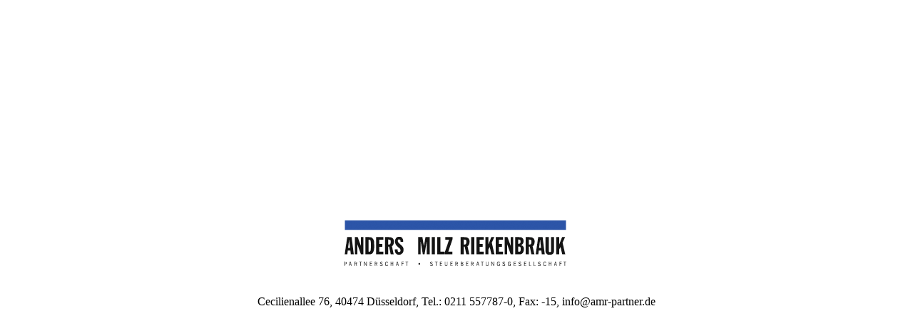

--- FILE ---
content_type: text/html
request_url: http://amr-partner.de/
body_size: 328
content:
<!DOCTYPE html PUBLIC "-//W3C//DTD HTML 4.01 Transitional//EN">

<html>

	<head>



		<table width="100%" border="0" cellspacing="0" cellpadding="0" height="100%">
			<tr>
				<td align="center" valign="middle"><img src="amr_partner.gif" alt="" height="111" width="357" align="middle" border="0">
					<p></p>
					<p>	Cecilienallee 76, 40474 D&uuml;sseldorf, Tel.: 0211 557787-0, Fax: -15, info@amr-partner.de</p>
				</td>
			</tr>
		</table>
		<p></p>
	</body>

</html>





